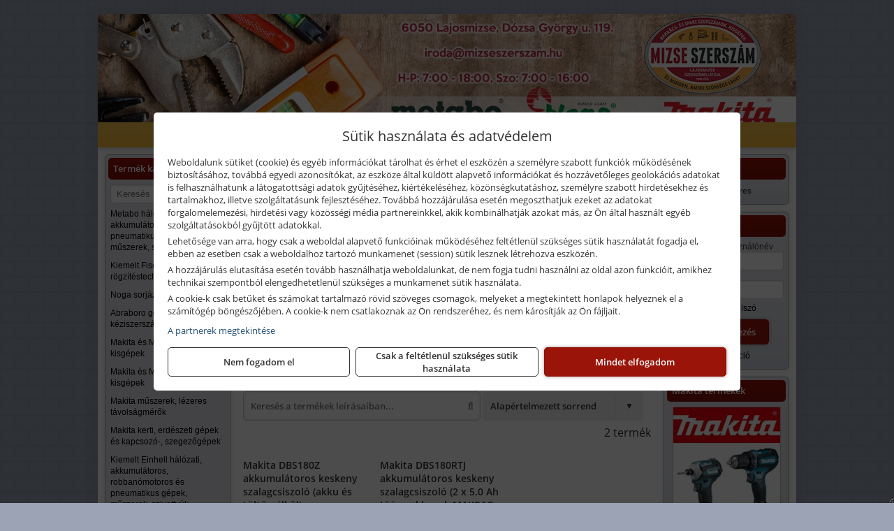

--- FILE ---
content_type: text/html; charset=UTF-8
request_url: https://mizseszerszam.hu/termekek/makita-18-v-li-ion-akkumulatoros-keskeny-szalagcsiszolok-c14233.html
body_size: 9644
content:
<!DOCTYPE html>
<html lang="hu">
<head><meta charset="utf-8">
<title>Makita 18 V Li-ion akkumulátoros keskeny szalagcsiszolók | Mizse Szerszám</title>
<meta name="description" content="Minőségi kéziszerszámok, kisgépek és géptartozékok, munkavédelmi eszközök, rögzítéstechnikai termékek átfogó választéka található meg kínálatunkban." />
<meta name="robots" content="all" />
<link href="https://mizseszerszam.hu/termekek/makita-18-v-li-ion-akkumulatoros-keskeny-szalagcsiszolok-c14233.html" rel="canonical">
<meta name="application-name" content="Mizse Szerszám" />
<link rel="preload" href="https://mizseszerszam.hu/images/fejlec/header.webp" as="image">
<link rel="dns-prefetch" href="https://www.googletagmanager.com">
<link rel="dns-prefetch" href="https://connect.facebook.net">
<link rel="dns-prefetch" href="https://fonts.gstatic.com">
<link rel="dns-prefetch" href="https://wimg.b-cdn.net">
<link rel="icon" type="image/png" href="https://mizseszerszam.hu/images/favicon/favicon_16.png?v=1655733316" sizes="16x16" />
<link rel="apple-touch-icon-precomposed" sizes="57x57" href="https://mizseszerszam.hu/images/favicon/favicon_57.png?v=1655733316" />
<link rel="apple-touch-icon-precomposed" sizes="60x60" href="https://mizseszerszam.hu/images/favicon/favicon_60.png?v=1655733316" />
<link rel="apple-touch-icon-precomposed" sizes="72x72" href="https://mizseszerszam.hu/images/favicon/favicon_72.png?v=1655733316" />
<link rel="apple-touch-icon-precomposed" sizes="76x76" href="https://mizseszerszam.hu/images/favicon/favicon_76.png?v=1655733316" />
<link rel="apple-touch-icon-precomposed" sizes="114x114" href="https://mizseszerszam.hu/images/favicon/favicon_114.png?v=1655733316" />
<link rel="apple-touch-icon-precomposed" sizes="120x120" href="https://mizseszerszam.hu/images/favicon/favicon_120.png?v=1655733316" />
<link rel="apple-touch-icon-precomposed" sizes="144x144" href="https://mizseszerszam.hu/images/favicon/favicon_144.png?v=1655733316" />
<link rel="apple-touch-icon-precomposed" sizes="152x152" href="https://mizseszerszam.hu/images/favicon/favicon_152.png?v=1655733316" />
<link rel="icon" type="image/png" href="https://mizseszerszam.hu/images/favicon/favicon_196.png?v=1655733316" sizes="196x196" />
<meta name="msapplication-TileImage" content="https://mizseszerszam.hu/images/favicon/favicon_144.png?v=1655733316" />
<meta name="msapplication-square70x70logo" content="https://mizseszerszam.hu/images/favicon/favicon_70.png?v=1655733316" />
<meta name="msapplication-square150x150logo" content="https://mizseszerszam.hu/images/favicon/favicon_150.png?v=1655733316" />
<meta name="msapplication-square310x310logo" content="https://mizseszerszam.hu/images/favicon/favicon_310.png?v=1655733316" />
<meta name="format-detection" content="telephone=no">
<meta property="fb:pages" content="457250061280320" />
<meta property="og:title" content="Makita 18 V Li-ion akkumulátoros keskeny szalagcsiszolók" />
<meta property="og:description" content="Minőségi kéziszerszámok, kisgépek és géptartozékok, munkavédelmi eszközök, rögzítéstechnikai termékek átfogó választéka található meg kínálatunkban." />
<meta property="og:type" content="article" />
<meta property="og:image" content="https://wimg.b-cdn.net/9563668954c9d371d8be56110df7e5c9/categories/dbs180rtj_35507-72166.jpg" />
<meta property="og:url" content="https://mizseszerszam.hu/termekek/makita-18-v-li-ion-akkumulatoros-keskeny-szalagcsiszolok-c14233.html" />
<meta property="og:locale" content="hu_HU" />
<link rel="search" type="application/opensearchdescription+xml" title="mizseszerszam.hu" href="https://mizseszerszam.hu/opensearch.xml" />
<link href="/css/style437_982028.css" rel="stylesheet" type="text/css">
<script>var init=[]</script>
<script src="https://mizseszerszam.hu/js/files/jquery.min.js?v=1666858510" defer></script>
<script src="https://mizseszerszam.hu/js/files/jquery-ui-core.min.js?v=1666851044" defer></script>
<script src="https://mizseszerszam.hu/js/files/jquery.ui.touch-punch.min.js?v=1660049938" defer></script>
<script src="https://mizseszerszam.hu/js/files/jquery.visible.min.js?v=1660049938" defer></script>
<script src="https://mizseszerszam.hu/js/files/slick.min.js?v=1666857304" defer></script>
<script src="https://mizseszerszam.hu/js/files/jquery.mask.min.js?v=1660049938" defer></script>
<script src="https://mizseszerszam.hu/js/files/lazysizes.min.js?v=1660049938" defer></script>
<script src="/js/script437_665087.js" data-url="https://mizseszerszam.hu" data-mode="1" defer></script>
<script async src='https://www.googletagmanager.com/gtag/js?id=G-E41WTVCXLF'></script>
<script>window.dataLayer = window.dataLayer || [];function gtag(){dataLayer.push(arguments);}gtag('js', new Date());
gtag('consent', 'default', { 'ad_storage': 'denied', 'ad_user_data': 'denied', 'ad_personalization': 'denied', 'analytics_storage': 'denied' });gtag('config', 'G-E41WTVCXLF', {"anonymize_ip":true});
</script>
<script>sessionStorage.setItem('s', 'N3V6N3N2NmJ6anB0aGlaTHloTHd2Zz09');</script>
<style>
#imageBanner_22 .slide:nth-child(1) {
         	   animation: xfade_22 50s 40s infinite;
         	}#imageBanner_22 .slide:nth-child(2) {
         	   animation: xfade_22 50s 30s infinite;
         	}#imageBanner_22 .slide:nth-child(3) {
         	   animation: xfade_22 50s 20s infinite;
         	}#imageBanner_22 .slide:nth-child(4) {
         	   animation: xfade_22 50s 10s infinite;
         	}#imageBanner_22 .slide:nth-child(5) {
         	   animation: xfade_22 50s 0s infinite;
         	}
@keyframes xfade_22 {
   0%{
      opacity: 1;
      visibility: visible;
   }
   18.2% {
      opacity: 1;
      visibility: visible;
   }
   20% {
      opacity: 0;
      visibility: hidden;
   }
   98.2% {
      opacity: 0;
      visibility: hidden;
   }
   100% {
      opacity: 1;
      visibility: visible;
   }
}
</style>

<style>
#imageBanner_23 .slide:nth-child(1) {
         	   animation: xfade_23 48s 36s infinite;
         	}#imageBanner_23 .slide:nth-child(2) {
         	   animation: xfade_23 48s 24s infinite;
         	}#imageBanner_23 .slide:nth-child(3) {
         	   animation: xfade_23 48s 12s infinite;
         	}#imageBanner_23 .slide:nth-child(4) {
         	   animation: xfade_23 48s 0s infinite;
         	}
@keyframes xfade_23 {
   0%{
      opacity: 1;
      visibility: visible;
   }
   23.13% {
      opacity: 1;
      visibility: visible;
   }
   25% {
      opacity: 0;
      visibility: hidden;
   }
   98.13% {
      opacity: 0;
      visibility: hidden;
   }
   100% {
      opacity: 1;
      visibility: visible;
   }
}
</style>

<style>
#imageBanner_24 .slide:nth-child(1) {
         	   animation: xfade_24 72s 60s infinite;
         	}#imageBanner_24 .slide:nth-child(2) {
         	   animation: xfade_24 72s 48s infinite;
         	}#imageBanner_24 .slide:nth-child(3) {
         	   animation: xfade_24 72s 36s infinite;
         	}#imageBanner_24 .slide:nth-child(4) {
         	   animation: xfade_24 72s 24s infinite;
         	}#imageBanner_24 .slide:nth-child(5) {
         	   animation: xfade_24 72s 12s infinite;
         	}#imageBanner_24 .slide:nth-child(6) {
         	   animation: xfade_24 72s 0s infinite;
         	}
@keyframes xfade_24 {
   0%{
      opacity: 1;
      visibility: visible;
   }
   15.42% {
      opacity: 1;
      visibility: visible;
   }
   16.67% {
      opacity: 0;
      visibility: hidden;
   }
   98.75% {
      opacity: 0;
      visibility: hidden;
   }
   100% {
      opacity: 1;
      visibility: visible;
   }
}
</style>

</head>
<body>
<div id="fb-root"></div>
							<script>(function(d, s, id) {
							  var js, fjs = d.getElementsByTagName(s)[0];
							  if (d.getElementById(id)) return;
							  js = d.createElement(s); js.id = id;
							  js.src = "https://connect.facebook.net/hu_HU/sdk.js#xfbml=1&version=v2.6";
							  fjs.parentNode.insertBefore(js, fjs);
							}(document, 'script', 'facebook-jssdk'));</script>
	<script>
	var mobileMenuOffset = 0;

	function toggleMenu() {
		var menu = $(".tmpl-menu");
		var sheet = $(".tmpl-sheet");

		if(menu.hasClass('hidden')) {
			mobileMenuOffset = $('html,body').scrollTop();
			menu.removeClass('hidden');
			sheet.addClass('hidden');
			$('html,body').scrollTop(0);
		} else {
			menu.addClass('hidden');
			sheet.removeClass('hidden');
			$('html,body').scrollTop(mobileMenuOffset);
		}
	}
	</script>

	<div class="background"></div>
	<div>
		<div class="tmpl-menuBar">
			<div class="tmpl-leftButtons">
				<i class="fa fa-3x fa-bars" aria-hidden="true" onclick="toggleMenu();"></i>
			</div>

			
			<div class="tmpl-rightButtons">
									<i class="fa fa-3x fa-search tmpl-searchIcon" aria-hidden="true" onclick="return searchRedirectEs($('#searchField_4934'));"></i>
				
									<a href="https://mizseszerszam.hu/felhasznalo" title="Személyes adatok" target="_self"><i class="fa fa-3x fa-user" aria-hidden="true"></i></a>
				
									<a href="https://mizseszerszam.hu/kosar" title="Kosár" target="_self"><i class="fa fa-3x fa-shopping-cart" aria-hidden="true"></i></a>
							</div>

			<div class="tmpl-searchBox">
									<div class="pure-form pure-form-stacked">
					    <input class="searchFieldEs" id="searchField_4934" type="text" placeholder="Keresés" autocomplete="off" aria-label="Keresés" value="">
					</div>
							</div>
		</div>

		<div class="tmpl-menu hidden">
			<div class='tmpl-module tmpl-mobilemenu'><div class='tmpl-moduleBody'><ul class="tmpl-menu-horizontal "><li class="tmpl-menuitem active"><a class="active" href="https://mizseszerszam.hu" target="_self">Termékek - Rendelés</a></li><li class="tmpl-menuitem "><a class="" href="https://mizseszerszam.hu/feltetelek/vasarlasi-feltetelek.html" target="_self">Vásárlás</a></li><li class="tmpl-menuitem "><a class="" href="https://mizseszerszam.hu/feltetelek/szallitasi-feltetelek.html" target="_self">Szállítás</a></li><li class="tmpl-menuitem "><a class="" href="https://mizseszerszam.hu/kolcsonzo.html" target="_self">Kölcsönző</a></li><li class="tmpl-menuitem "><a class="" href="https://mizseszerszam.hu/rolunk/kapcsolat.html" target="_self">Kapcsolat</a></li><li class="tmpl-menuitem "><a class="" href="https://mizseszerszam.hu/cegunkrol.html" target="_self">Cégünkről</a></li></ul></div></div>

			
			<h3>Főkategóriák</h3>
			<div class='tmpl-module tmpl-mobilemenu'><div class='tmpl-moduleHeader'>Termék kategóriák</div><div class='tmpl-moduleBody'>
			<div class="pure-form pure-form-stacked">
		    <input class="searchFieldEs" type="text" placeholder="Keresés" autocomplete="off" aria-label="Keresés" value="">
		</div>
	<div class="tmpl-categories"><div><a href="https://mizseszerszam.hu/termekek/metabo-halozati-akkumulatoros-es-pneumatikus-gepek-muszerek-szivattyuk-c136.html">Metabo hálózati, akkumulátoros és pneumatikus gépek, műszerek, szivattyúk</a></div><div><a href="https://mizseszerszam.hu/termekek/kiemelt-fischer-rogzitestechnikai-termekek-c2054.html">Kiemelt Fischer rögzítéstechnikai termékek</a></div><div><a href="https://mizseszerszam.hu/termekek/noga-sorjazo-szerszamok-c241.html">Noga sorjázó szerszámok</a></div><div><a href="https://mizseszerszam.hu/termekek/abraboro-geptartozekok-keziszerszamok-c21101.html">Abraboro géptartozékok, kéziszerszámok</a></div><div><a href="https://mizseszerszam.hu/termekek/makita-es-makita-mt-halozati-kisgepek-c141.html">Makita és Makita MT hálózati kisgépek</a></div><div><a href="https://mizseszerszam.hu/termekek/makita-es-makita-mt-akkus-kisgepek-c142.html">Makita és Makita MT akkus kisgépek</a></div><div><a href="https://mizseszerszam.hu/termekek/makita-muszerek-lezeres-tavolsagmerok-c1416.html">Makita műszerek, lézeres távolságmérők</a></div><div><a href="https://mizseszerszam.hu/termekek/makita-kerti-erdeszeti-gepek-es-kapcsozo-szegezogepek-c1467.html">Makita kerti, erdészeti gépek és kapcsozó-, szegezőgépek</a></div><div><a href="https://mizseszerszam.hu/termekek/kiemelt-einhell-halozati-akkumulatoros-robbanomotoros-es-pneumatikus-gepek-muszerek-szivattyuk-c1731.html">Kiemelt Einhell hálózati, akkumulátoros, robbanómotoros és pneumatikus gépek, műszerek, szivattyúk</a></div><div><a href="https://mizseszerszam.hu/termekek/bernardo-furogepek-furo-marok-es-femeszterga-gepek-c1117.html">Bernardo fúrógépek, fúró-marók és fémeszterga gépek</a></div><div><a href="https://mizseszerszam.hu/termekek/bernardo-csiszolo-polirozo-es-koszorugepek-c1115.html">Bernardo csiszoló-, polírozó- és köszörűgépek</a></div><div><a href="https://mizseszerszam.hu/termekek/bernardo-femipari-szalagfureszek-es-korfureszek-c1116.html">Bernardo fémipari szalagfűrészek és körfűrészek</a></div><div><a href="https://mizseszerszam.hu/termekek/bernardo-lemez-es-csomegmunkalo-gepek-presgepek-egyeb-femipari-gepek-c1118.html">Bernardo lemez- és csőmegmunkáló gépek, présgépek, egyéb fémipari gépek</a></div><div><a href="https://mizseszerszam.hu/termekek/bernardo-faipari-esztergak-hosszlyukfurok-maro-es-vesogepek-c1120.html">Bernardo faipari esztergák, hosszlyukfúrók, maró- és vésőgépek</a></div><div><a href="https://mizseszerszam.hu/termekek/bernardo-gyalugepek-fafuresz-gepek-csiszolo-es-elezogepek-c1119.html">Bernardo gyalugépek, fafűrész gépek, csiszoló- és élezőgépek</a></div><div><a href="https://mizseszerszam.hu/termekek/bernardo-elszivok-elzarogepek-elezogepek-c1121.html">Bernardo elszívók, élzárógépek, élezőgépek</a></div><div><a href="https://mizseszerszam.hu/termekek/kiemelt-topex-keziszerszamok-c22102.html">Kiemelt Topex kéziszerszámok</a></div><div><a href="https://mizseszerszam.hu/termekek/fiskars-kerti-szerszamok-autos-konyhai-es-haztartasi-munkaeszkozok-c122.html">Fiskars kerti szerszámok, autós, konyhai és háztartási munkaeszközök</a></div><div><a href="https://mizseszerszam.hu/termekek/kiemelt-bosch-halozati-kisgepek-c151.html">Kiemelt Bosch hálózati kisgépek</a></div><div><a href="https://mizseszerszam.hu/termekek/kiemelt-bosch-akkumulatoros-kisgepek-c1517.html">Kiemelt Bosch akkumulátoros kisgépek</a></div><div><a href="https://mizseszerszam.hu/termekek/kiemelt-bosch-muszerek-meroeszkozok-c152.html">Kiemelt Bosch műszerek, mérőeszközök</a></div><div><a href="https://mizseszerszam.hu/termekek/kiemelt-geo-fennel-muszerek-meroeszkozok-c1624.html">Kiemelt Geo-Fennel műszerek, mérőeszközök</a></div><div><a href="https://mizseszerszam.hu/termekek/den-braven-pur-habok-ragasztok-tomitok-szilikonok-c191.html">Den Braven PUR-habok, ragasztók, tömítők, szilikonok</a></div><div><a href="https://mizseszerszam.hu/termekek/brennenstuhl-kabeldobok-c231.html">Brennenstuhl kábeldobok</a></div><div><a href="https://mizseszerszam.hu/termekek/stanley-szerszamtarolok-szortimenterek-c253.html">Stanley szerszámtárolók, szortimenterek</a></div><div><a href="https://mizseszerszam.hu/termekek/krause-aluminium-dobozok-es-alatetkocsik-c1150.html">Krause alumínium dobozok és alátétkocsik</a></div><div><a href="https://mizseszerszam.hu/termekek/krause-fellepok-lepcsok-es-dobogok-c1147.html">Krause fellépők, lépcsők és dobogók</a></div><div><a href="https://mizseszerszam.hu/termekek/krause-letrak-c1148.html">Krause létrák</a></div><div><a href="https://mizseszerszam.hu/termekek/krause-allvanyok-c1149.html">Krause állványok</a></div><div><a href="https://mizseszerszam.hu/termekek/battipav-keringeto-buvarszivattyuk-c111198.html">Battipav keringető búvárszivattyúk</a></div></div></div></div>

					</div>

		<div class="tmpl-sheet">
						<div class="tmpl-header">
				<div class='tmpl-module'><div class='tmpl-moduleBody'><div id="imageSlider_19" class="imageSlider" style="max-height:155px">
            <div class="slide">
            <a href="https://mizseszerszam.hu/rolunk/kapcsolat.html" target="_self" >
                                    <img src="https://mizseszerszam.hu/images/fejlec/header.webp" alt="Kép slider" />
                            </a>
        </div>
                    <div class="slide">
            <a href="https://mizseszerszam.hu/termekek/metabo-halozati-akkumulatoros-es-pneumatikus-gepek-muszerek-viztechnika-c136.html" target="_self" >
                                    <img data-lazy="https://mizseszerszam.hu/images/fejlec/metabo_fejlec_1.webp" alt="Kép slider" />
                            </a>
        </div>
                    <div class="slide">
            <a href="https://mizseszerszam.hu/termekek/abraboro-geptartozekok-keziszerszamok-c21101.html" target="_self" >
                                    <img data-lazy="https://mizseszerszam.hu/images/fejlec/abraboro_fejlec.webp" alt="Kép slider" />
                            </a>
        </div>
                    <div class="slide">
            <a href="https://mizseszerszam.hu/kolcsonzo.html" target="_self" >
                                    <img data-lazy="https://mizseszerszam.hu/images/fejlec/K81001.webp" alt="Kép slider" />
                            </a>
        </div>
            </div>

<style>
#imageSlider_19 {
    min-height: 155px;
}

@media screen and (max-width: 900px) {
    #imageSlider_19 {
        min-height: calc(100vw * 155 / 1000);
    }
}
</style>

<script>
    init.push("setTimeout(function() { $('#imageSlider_19').slick({speed: 900, lazyLoad: 'progressive', easing: 'fade-in-out', autoplay: true, autoplaySpeed: 5000, pauseOnFocus: false, pauseOnHover: false, prevArrow: '<span class=\"slick_prev\">‹</span>', nextArrow: '<span class=\"slick_next\">›</span>' })}, 200)")
</script>
</div></div>
			</div>
			
						<div class="tmpl-navbar">
				<div class='tmpl-module tmpl-mobilemenu'><div class='tmpl-moduleBody'><ul class="tmpl-menu-horizontal "><li class="tmpl-menuitem active"><a class="active" href="https://mizseszerszam.hu" target="_self">Termékek - Rendelés</a></li><li class="tmpl-menuitem "><a class="" href="https://mizseszerszam.hu/feltetelek/vasarlasi-feltetelek.html" target="_self">Vásárlás</a></li><li class="tmpl-menuitem "><a class="" href="https://mizseszerszam.hu/feltetelek/szallitasi-feltetelek.html" target="_self">Szállítás</a></li><li class="tmpl-menuitem "><a class="" href="https://mizseszerszam.hu/kolcsonzo.html" target="_self">Kölcsönző</a></li><li class="tmpl-menuitem "><a class="" href="https://mizseszerszam.hu/rolunk/kapcsolat.html" target="_self">Kapcsolat</a></li><li class="tmpl-menuitem "><a class="" href="https://mizseszerszam.hu/cegunkrol.html" target="_self">Cégünkről</a></li></ul></div></div>
			</div>
			
			
			
						<div class="tmpl-sidebar tmpl-sidebar-left">
				<div class='tmpl-module tmpl-module-block tmpl-mobilemenu'><div class='tmpl-moduleHeader'>Termék kategóriák</div><div class='tmpl-moduleBody'>
			<div class="pure-form pure-form-stacked">
		    <input class="searchFieldEs" type="text" placeholder="Keresés" autocomplete="off" aria-label="Keresés" value="">
		</div>
	<div class="tmpl-categories"><div><a href="https://mizseszerszam.hu/termekek/metabo-halozati-akkumulatoros-es-pneumatikus-gepek-muszerek-szivattyuk-c136.html">Metabo hálózati, akkumulátoros és pneumatikus gépek, műszerek, szivattyúk</a></div><div><a href="https://mizseszerszam.hu/termekek/kiemelt-fischer-rogzitestechnikai-termekek-c2054.html">Kiemelt Fischer rögzítéstechnikai termékek</a></div><div><a href="https://mizseszerszam.hu/termekek/noga-sorjazo-szerszamok-c241.html">Noga sorjázó szerszámok</a></div><div><a href="https://mizseszerszam.hu/termekek/abraboro-geptartozekok-keziszerszamok-c21101.html">Abraboro géptartozékok, kéziszerszámok</a></div><div><a href="https://mizseszerszam.hu/termekek/makita-es-makita-mt-halozati-kisgepek-c141.html">Makita és Makita MT hálózati kisgépek</a></div><div><a href="https://mizseszerszam.hu/termekek/makita-es-makita-mt-akkus-kisgepek-c142.html">Makita és Makita MT akkus kisgépek</a></div><div><a href="https://mizseszerszam.hu/termekek/makita-muszerek-lezeres-tavolsagmerok-c1416.html">Makita műszerek, lézeres távolságmérők</a></div><div><a href="https://mizseszerszam.hu/termekek/makita-kerti-erdeszeti-gepek-es-kapcsozo-szegezogepek-c1467.html">Makita kerti, erdészeti gépek és kapcsozó-, szegezőgépek</a></div><div><a href="https://mizseszerszam.hu/termekek/kiemelt-einhell-halozati-akkumulatoros-robbanomotoros-es-pneumatikus-gepek-muszerek-szivattyuk-c1731.html">Kiemelt Einhell hálózati, akkumulátoros, robbanómotoros és pneumatikus gépek, műszerek, szivattyúk</a></div><div><a href="https://mizseszerszam.hu/termekek/bernardo-furogepek-furo-marok-es-femeszterga-gepek-c1117.html">Bernardo fúrógépek, fúró-marók és fémeszterga gépek</a></div><div><a href="https://mizseszerszam.hu/termekek/bernardo-csiszolo-polirozo-es-koszorugepek-c1115.html">Bernardo csiszoló-, polírozó- és köszörűgépek</a></div><div><a href="https://mizseszerszam.hu/termekek/bernardo-femipari-szalagfureszek-es-korfureszek-c1116.html">Bernardo fémipari szalagfűrészek és körfűrészek</a></div><div><a href="https://mizseszerszam.hu/termekek/bernardo-lemez-es-csomegmunkalo-gepek-presgepek-egyeb-femipari-gepek-c1118.html">Bernardo lemez- és csőmegmunkáló gépek, présgépek, egyéb fémipari gépek</a></div><div><a href="https://mizseszerszam.hu/termekek/bernardo-faipari-esztergak-hosszlyukfurok-maro-es-vesogepek-c1120.html">Bernardo faipari esztergák, hosszlyukfúrók, maró- és vésőgépek</a></div><div><a href="https://mizseszerszam.hu/termekek/bernardo-gyalugepek-fafuresz-gepek-csiszolo-es-elezogepek-c1119.html">Bernardo gyalugépek, fafűrész gépek, csiszoló- és élezőgépek</a></div><div><a href="https://mizseszerszam.hu/termekek/bernardo-elszivok-elzarogepek-elezogepek-c1121.html">Bernardo elszívók, élzárógépek, élezőgépek</a></div><div><a href="https://mizseszerszam.hu/termekek/kiemelt-topex-keziszerszamok-c22102.html">Kiemelt Topex kéziszerszámok</a></div><div><a href="https://mizseszerszam.hu/termekek/fiskars-kerti-szerszamok-autos-konyhai-es-haztartasi-munkaeszkozok-c122.html">Fiskars kerti szerszámok, autós, konyhai és háztartási munkaeszközök</a></div><div><a href="https://mizseszerszam.hu/termekek/kiemelt-bosch-halozati-kisgepek-c151.html">Kiemelt Bosch hálózati kisgépek</a></div><div><a href="https://mizseszerszam.hu/termekek/kiemelt-bosch-akkumulatoros-kisgepek-c1517.html">Kiemelt Bosch akkumulátoros kisgépek</a></div><div><a href="https://mizseszerszam.hu/termekek/kiemelt-bosch-muszerek-meroeszkozok-c152.html">Kiemelt Bosch műszerek, mérőeszközök</a></div><div><a href="https://mizseszerszam.hu/termekek/kiemelt-geo-fennel-muszerek-meroeszkozok-c1624.html">Kiemelt Geo-Fennel műszerek, mérőeszközök</a></div><div><a href="https://mizseszerszam.hu/termekek/den-braven-pur-habok-ragasztok-tomitok-szilikonok-c191.html">Den Braven PUR-habok, ragasztók, tömítők, szilikonok</a></div><div><a href="https://mizseszerszam.hu/termekek/brennenstuhl-kabeldobok-c231.html">Brennenstuhl kábeldobok</a></div><div><a href="https://mizseszerszam.hu/termekek/stanley-szerszamtarolok-szortimenterek-c253.html">Stanley szerszámtárolók, szortimenterek</a></div><div><a href="https://mizseszerszam.hu/termekek/krause-aluminium-dobozok-es-alatetkocsik-c1150.html">Krause alumínium dobozok és alátétkocsik</a></div><div><a href="https://mizseszerszam.hu/termekek/krause-fellepok-lepcsok-es-dobogok-c1147.html">Krause fellépők, lépcsők és dobogók</a></div><div><a href="https://mizseszerszam.hu/termekek/krause-letrak-c1148.html">Krause létrák</a></div><div><a href="https://mizseszerszam.hu/termekek/krause-allvanyok-c1149.html">Krause állványok</a></div><div><a href="https://mizseszerszam.hu/termekek/battipav-keringeto-buvarszivattyuk-c111198.html">Battipav keringető búvárszivattyúk</a></div></div></div></div><div class='tmpl-module tmpl-module-block'><div class='tmpl-moduleHeader'>Termékajánló</div><div class='tmpl-moduleBody'><script>init.push("loadRandomProduct('randomProduct_13', 0)")</script>

<div class="randomProduct" id="randomProduct_13">
    <div class="randomProductLoadingName"></div>
    <div class="randomProductLoadingImage"></div>

                        <div class="randomProductLoadingPrice"></div>
                            <div class="randomProductLoadingPrice"></div>
            </div></div></div>
			</div>
			
			<div class="tmpl-content">
				<div class="mainContent"><div class="pageTopContent"><div style="text-align: justify;">Webáruházunkban számos kiváló<strong> márka&nbsp;</strong>több, mint&nbsp;<strong>10 000 terméke&nbsp;</strong>található. Állítsa össze rendelését és vegye át szaküzletünkben! A termékek&nbsp;<strong>jelentős része&nbsp;</strong><strong>beszállító partnereink raktáraiból</strong>&nbsp;kerül leszállításra cégünkhöz, miután Ön leadta rendelését.<br />
<br />
A beérkezett termékek&nbsp;<strong>személyesen vehetők át&nbsp;</strong>üzletünkben miután jeleztük, hogy az áru elvihető.<br />
Kérjük tájékozódjon a beszállítás feltételeiről a&nbsp;<a href="https://mizseszerszam.hu/feltetelek/szallitasi-feltetelek.html" target="_parent"><u><strong>Szállítás</strong></u></a>&nbsp;menüpontban!
<hr /></div>
</div><div class="breadcrumbs" itemscope itemtype="http://schema.org/BreadcrumbList"><a href="https://mizseszerszam.hu">Főkategóriák</a><span itemprop="itemListElement" itemscope itemtype="http://schema.org/ListItem"><span class="breadcrumbsSeparator"></span><a itemprop="item" href="https://mizseszerszam.hu/termekek/makita-es-makita-mt-akkus-kisgepek-c142.html" class="pathway"><span itemprop="name">Makita és Makita MT akkus kisgépek</span></a><meta itemprop="position" content="1" /></span><span itemprop="itemListElement" itemscope itemtype="http://schema.org/ListItem"><span class="breadcrumbsSeparator"></span><a itemprop="item" href="https://mizseszerszam.hu/termekek/makita-es-makita-mt-18-v-li-ion-akkus-kisgepek-c1475.html" class="pathway"><span itemprop="name">Makita és Makita MT 18 V Li-ion akkus kisgépek</span></a><meta itemprop="position" content="2" /></span><span itemprop="itemListElement" itemscope itemtype="http://schema.org/ListItem"><span class="breadcrumbsSeparator"></span><a itemprop="item" href="https://mizseszerszam.hu/termekek/makita-18-v-li-ion-akkumulatoros-keskeny-szalagcsiszolok-c14233.html" class="pathway"><span itemprop="name">Makita 18 V Li-ion akkumulátoros keskeny szalagcsiszolók</span></a><meta itemprop="position" content="3" /></span></div><div class="titleText"><h1 class="title"><span class="titleImg" style="background-image:url('https://wimg.b-cdn.net/9563668954c9d371d8be56110df7e5c9/categories/dbs180rtj_35507-72166.jpg?width=30&height=30')"></span>Makita 18 V Li-ion akkumulátoros keskeny szalagcsiszolók</h1></div>
<div class="listElements">
	
	
	
		<script>
		var categoryId = '14233';
		var keyword = '';
		var limit = '15';
		var discounts = 'false';
		var parameters = '[]';
		var productListing = '0';
		var secondaryKeyword = '';
	</script>

	

	<div class="productsNavigation">
								<input type="hidden" id="priceRangeMin" name="priceRangeMin" value="136500" />
		    <input type="hidden" id="priceRangeMax" name="priceRangeMax" value="237000" />

		    <div class="priceRangeDiv">
		        <div class="priceRangeLabel">136.500 Ft-tól 237.000 Ft-ig</div>
		        <div id="priceRange"></div>
		    </div>
			
			<div class="brandsDropdown dropdownLoading">
			    <select id="brandsDropdown" multiple onchange="loadProducts()" aria-label="Szűrés márkanévre">
			    				    		<option value="Makita">Makita (2)</option>
			    				    </select>
			</div>

					    <div class="searchInCategory">
		    	<input id="searchInCategory" type="text" value="" onKeyUp="searchInCategory('14233', '15', 'false', '[]', '0');" placeholder="Keresés a termékek leírásaiban...">
		    	<div class="searchInCategoryIcon">
			    				    		<i class="fa fa-search"></i>
			    				    </div>
		    </div>
			

		    <div class="orderingDropdownDiv dropdownLoading">
		        <select id="orderingDropdown" name="orderingDropdown" class="cd-select" onChange="loadProducts()" aria-label="Rendezési mód">
		            		            	<option value="ordering" selected>Alapértelmezett sorrend</option>
		            
		            		            <option value="price_asc" >Ár szerint növekvő</option>
		            <option value="price_desc" >Ár szerint csökkenő</option>
		            
		            <option value="name_asc" >Név szerint növekvő</option>
		            <option value="name_desc" >Név szerint csökkenő</option>

		            <option value="sku_asc" >Cikkszám szerint növekvő</option>
		            <option value="sku_desc" >Cikkszám szerint csökkenő</option>
		        </select>
		    </div>

		    <script>
		    	init.push("initBrandsDropdown()");

					            	init.push("initPriceRange(false, 136500, 237000, '136.500 Ft', '237.000 Ft', 500, '%f Ft-tól %t Ft-ig')");
	            
				init.push("initOrderingDropdown()");
		    </script>
	    	</div>
	
	<div class="clear"></div>

	<div id="productsOfCategory">

	<div class="totalProducts" id="totalProducts" data-total="2">2 termék</div>
			    <div class="product ">
				        <a href="https://mizseszerszam.hu/termekek/dbs180z-akkumulatoros-keskeny-szalagcsiszolo-akku-es-tolto-nelkul-p141387.html">

			            <div class="listingProductName" id="name_141387">Makita DBS180Z akkumulátoros keskeny szalagcsiszoló (akku és töltő nélkül)</div>

			            			            <div class="listingDesc">
			                <div>18 V, 600-1700 ford/perc, 533 mm</div>

<div>Akkumulátor és töltő nélkül szállítva!</div>
			            </div>
			            
			            			                <div class="listingAttr">Cikkszám: DBS180Z</div>
			            
			            			                <div class="listingAttr">Márka: Makita</div>
			            
			            
			            
						
			            <div class="productImage">
				            <div class="imageHelper">
				            	<picture><source srcset="https://wimg.b-cdn.net/9563668954c9d371d8be56110df7e5c9/products/DBS180Z_large_64041.jpg?width=160&height=160 1x, https://wimg.b-cdn.net/9563668954c9d371d8be56110df7e5c9/products/DBS180Z_large_64041.jpg?width=240&height=240 1.5x, https://wimg.b-cdn.net/9563668954c9d371d8be56110df7e5c9/products/DBS180Z_large_64041.jpg?width=320&height=320 2x, https://wimg.b-cdn.net/9563668954c9d371d8be56110df7e5c9/products/DBS180Z_large_64041.jpg?width=480&height=480 3x"><img loading='lazy' src='https://wimg.b-cdn.net/9563668954c9d371d8be56110df7e5c9/products/DBS180Z_large_64041.jpg?width=160&height=160' alt='Makita DBS180Z akkumulátoros keskeny szalagcsiszoló (akku és töltő nélkül)' title='Makita DBS180Z akkumulátoros keskeny szalagcsiszoló (akku és töltő nélkül)' /></picture>				            </div>
			            </div>

			 						            <div class="listingPrices">
			                								<div class="listingPriceTitle">Egységár (darab):</div>

			                	<div class="listingPricesWrapper">
			                		<div>
						                
					                						                    	<div class="listingPrice">Bruttó: <span class="nowrap">136.900 Ft</span></div>
					                						                						                		<div class="listingPrice">Nettó: <span class="nowrap">107.795 Ft</span></div>
			        														</div>

																			<div class="onlinePrice" data-tooltip="Online ár, webes vásárlóink részére!" onclick="event.preventDefault();">
											<i class="fa fa-info-circle" aria-hidden="true"></i>
										</div>
																	</div>

											                
										            </div>
			            			        </a>

			        											        <div class="listingAddToCart">
					            <input type="text" class="listingQuantity" name="quantity_141387" id="quantity_141387" value="1" data-step="1" aria-label="Mennyiség" />
					            <div class="listingPlusMinus">
					                <div class="button secondary" onclick="quantity('plus', '141387')"><i class="fa fa-plus fa-fw" aria-hidden="true"></i></div>
					                <div class="button secondary" onclick="quantity('minus', '141387')"><i class="fa fa-minus fa-fw" aria-hidden="true"></i></div>
					            </div>
					            						            <div class="button primary " id="addToCartButton_141387" onclick="addToCart('141387')">
									Kosárba tesz						            </div>
					            					        </div>
						
														<div class="listingPriceQuote"><a href="javascript:priceQuote(false, '141387');">Kérjen tőlünk árajánlatot!</a></div>
															    </div>
			
			    <div class="product ">
				        <a href="https://mizseszerszam.hu/termekek/dbs180rtj-akkumulatoros-keskeny-szalagcsiszolo-2-x-50-ah-li-ion-akkuval-makpac-kofferben-p141531.html">

			            <div class="listingProductName" id="name_141531">Makita DBS180RTJ akkumulátoros keskeny szalagcsiszoló (2 x 5.0 Ah Li-ion akkuval, MAKPAC kofferben)</div>

			            			            <div class="listingDesc">
			                <div>18 V, 600-1700 ford/perc, 533 mm, 2 x 5.0 Ah Li-ion akkumulátor, MAKPAC koffer</div>
			            </div>
			            
			            			                <div class="listingAttr">Cikkszám: DBS180RTJ</div>
			            
			            			                <div class="listingAttr">Márka: Makita</div>
			            
			            
			            
						
			            <div class="productImage">
				            <div class="imageHelper">
				            	<picture><source srcset="https://wimg.b-cdn.net/9563668954c9d371d8be56110df7e5c9/products/DBS180RTJ_35507.jpg?width=160&height=160 1x, https://wimg.b-cdn.net/9563668954c9d371d8be56110df7e5c9/products/DBS180RTJ_35507.jpg?width=240&height=240 1.5x, https://wimg.b-cdn.net/9563668954c9d371d8be56110df7e5c9/products/DBS180RTJ_35507.jpg?width=320&height=320 2x, https://wimg.b-cdn.net/9563668954c9d371d8be56110df7e5c9/products/DBS180RTJ_35507.jpg?width=480&height=480 3x"><img loading='lazy' src='https://wimg.b-cdn.net/9563668954c9d371d8be56110df7e5c9/products/DBS180RTJ_35507.jpg?width=160&height=160' alt='Makita DBS180RTJ akkumulátoros keskeny szalagcsiszoló (2 x 5.0 Ah Li-ion akkuval, MAKPAC kofferben)' title='Makita DBS180RTJ akkumulátoros keskeny szalagcsiszoló (2 x 5.0 Ah Li-ion akkuval, MAKPAC kofferben)' /></picture>				            </div>
			            </div>

			 						            <div class="listingPrices">
			                								<div class="listingPriceTitle">Egységár (szett):</div>

			                	<div class="listingPricesWrapper">
			                		<div>
						                
					                						                    	<div class="listingPrice">Bruttó: <span class="nowrap">236.900 Ft</span></div>
					                						                						                		<div class="listingPrice">Nettó: <span class="nowrap">186.535 Ft</span></div>
			        														</div>

																			<div class="onlinePrice" data-tooltip="Online ár, webes vásárlóink részére!" onclick="event.preventDefault();">
											<i class="fa fa-info-circle" aria-hidden="true"></i>
										</div>
																	</div>

											                
										            </div>
			            			        </a>

			        											        <div class="listingAddToCart">
					            <input type="text" class="listingQuantity" name="quantity_141531" id="quantity_141531" value="1" data-step="1" aria-label="Mennyiség" />
					            <div class="listingPlusMinus">
					                <div class="button secondary" onclick="quantity('plus', '141531')"><i class="fa fa-plus fa-fw" aria-hidden="true"></i></div>
					                <div class="button secondary" onclick="quantity('minus', '141531')"><i class="fa fa-minus fa-fw" aria-hidden="true"></i></div>
					            </div>
					            						            <div class="button primary " id="addToCartButton_141531" onclick="addToCart('141531')">
									Kosárba tesz						            </div>
					            					        </div>
						
														<div class="listingPriceQuote"><a href="javascript:priceQuote(false, '141531');">Kérjen tőlünk árajánlatot!</a></div>
															    </div>
			
	</div>


	

	
	
	
			
		<script>
		gtag("event", "view_item_list", {"value":373800.01,"items":[{"item_id":"DBS180Z","item_name":"DBS180Z akkumul\u00e1toros keskeny szalagcsiszol\u00f3 (akku \u00e9s t\u00f6lt\u0151 n\u00e9lk\u00fcl)","affiliation":"Mizse Szersz\u00e1m","currency":"HUF","item_brand":"Makita","price":136900,"item_category":"Makita 18 V Li-ion akkumul\u00e1toros keskeny szalagcsiszol\u00f3k"},{"item_id":"DBS180RTJ","item_name":"DBS180RTJ akkumul\u00e1toros keskeny szalagcsiszol\u00f3 (2 x 5.0 Ah Li-ion akkuval, MAKPAC kofferben)","affiliation":"Mizse Szersz\u00e1m","currency":"HUF","item_brand":"Makita","price":236900,"item_category":"Makita 18 V Li-ion akkumul\u00e1toros keskeny szalagcsiszol\u00f3k"}]});
		</script>
	
		
</div></div>

							</div>

						<div class="tmpl-sidebar tmpl-sidebar-right">
				<div class='tmpl-module tmpl-module-block'><div class='tmpl-moduleHeader'>Kosár</div><div class='tmpl-moduleBody'>    <div class="miniCart" id="miniCart">
                    <div class="miniCartTotal">A kosár üres</div>
            </div>

</div></div><div class='tmpl-module tmpl-module-block'><div class='tmpl-moduleHeader'>Felhasználó</div><div class='tmpl-moduleBody'>	
	<form class="pure-form login_form" name="login_form" method="post" onsubmit="return login('_module');">
		<label for="username_module">E-mail cím / felhasználónév</label>
	    <input type="text" name="username_module" id="username_module" autocomplete="username" required>
		<label for="password_module">Jelszó</label>
	    <input type="password" name="password_module" id="password_module" autocomplete="current-password" required>

	    <div class="center" style="margin-top:5px;">
	    		    	<span style="display:block"><a href="https://mizseszerszam.hu/felhasznalo?forgot">Elfelejtett jelszó</a></span>
	    	
	    	<button type="submit" class="button primary autoHeight" id="loginButton_module">Bejelentkezés</button>
	    </div>
	</form>

		<p class="center" style="margin:0;"><a href="https://mizseszerszam.hu/felhasznalo?signup">Regisztráció</a></p>
	
		

	
</div></div><div class='tmpl-module tmpl-module-block'><div class='tmpl-moduleHeader'>Makita termékek</div><div class='tmpl-moduleBody'><div id="imageBanner_22" class="imageBanner" style="height:200px">
	<div class="container" style="width:155px;height:200px">
					<div class="slide">
				<a href="https://mizseszerszam.hu/kategoriak/141,142,1416,1433,1467?title=Makita termékek" target="_self" >
					                                                               <img class="lazyload" src="https://mizseszerszam.hu/images/assets/placeholder.png" data-src="https://s3.eu-central-1.amazonaws.com/files.controlpower.hu/437/images/kepbanner_oldalso_makita/kepbanner_oldalso_makita_uj.webp" style="width:155px" alt="Makita termékek" />
                                                      				</a>
			</div>
					<div class="slide">
				<a href="https://mizseszerszam.hu/kategoriak/141,142,1416,1433,1467?title=Makita termékek" target="_self" >
					                                                               <img class="lazyload" src="https://mizseszerszam.hu/images/assets/placeholder.png" data-src="https://s3.eu-central-1.amazonaws.com/files.controlpower.hu/437/images/kepbanner_oldalso_makita/kepbanner_oldalso_makita_uj_4.webp" style="width:155px" alt="Makita termékek" />
                                                      				</a>
			</div>
					<div class="slide">
				<a href="https://mizseszerszam.hu/kategoriak/141,142,1416,1433,1467?title=Makita termékek" target="_self" >
					                                                               <img class="lazyload" src="https://mizseszerszam.hu/images/assets/placeholder.png" data-src="https://s3.eu-central-1.amazonaws.com/files.controlpower.hu/437/images/kepbanner_oldalso_makita/kepbanner_oldalso_makita_uj_5.webp" style="width:155px" alt="Makita termékek" />
                                                      				</a>
			</div>
					<div class="slide">
				<a href="https://mizseszerszam.hu/kategoriak/141,142,1416,1433,1467?title=Makita termékek" target="_self" >
					                                                               <img class="lazyload" src="https://mizseszerszam.hu/images/assets/placeholder.png" data-src="https://s3.eu-central-1.amazonaws.com/files.controlpower.hu/437/images/kepbanner_oldalso_makita/kepbanner_oldalso_makita_uj_3.webp" style="width:155px" alt="Makita termékek" />
                                                      				</a>
			</div>
					<div class="slide">
				<a href="https://mizseszerszam.hu/kategoriak/141,142,1416,1433,1467?title=Makita termékek" target="_self" >
					                                                               <img class="lazyload" src="https://mizseszerszam.hu/images/assets/placeholder.png" data-src="https://s3.eu-central-1.amazonaws.com/files.controlpower.hu/437/images/kepbanner_oldalso_makita/kepbanner_oldalso_makita_uj_2.webp" style="width:155px" alt="Makita termékek" />
                                                      				</a>
			</div>
			</div>
</div>

</div></div><div class='tmpl-module tmpl-module-block'><div class='tmpl-moduleHeader'>Valuta</div><div class='tmpl-moduleBody'><select id="currencyDropdown" name="currencyDropdown" onChange="changeCurrency();">
	
		<option value="eur" data-code="EUR" >Euró</option>
	
		<option value="huf" data-code="HUF" selected>Magyar forint</option>
	</select>

<script>init.push("$('#currencyDropdown').SumoSelect()")</script></div></div><div class='tmpl-module tmpl-module-block'><div class='tmpl-moduleHeader'>EURO Árfolyam</div><div class='tmpl-moduleBody'><table class="exchangeRates">
	<tr>
		<td><img alt="HUF valuta" src="https://mizseszerszam.hu/images/currencies/HUF.jpg"/></td>
		<td>HUF</td>
		<td>386.3 Ft</td>
	</tr>
</table></div></div><div class='tmpl-module tmpl-module-block'><div class='tmpl-moduleHeader'>Rock katalógus</div><div class='tmpl-moduleBody'><div id="imageBanner_23" class="imageBanner" style="height:200px">
	<div class="container" style="width:155px;height:200px">
					<div class="slide">
				<a href="https://mizseszerszam.hu/kiadvanyok/rock-1.html?products" target="_self" >
					                                                               <img class="lazyload" src="https://mizseszerszam.hu/images/assets/placeholder.png" data-src="https://s3.eu-central-1.amazonaws.com/files.controlpower.hu/437/images/kepbanner_oldalso_rock/kepbanner_oldalso_rock_2022_3.webp" style="width:155px" alt="Rock katalógus" />
                                                      				</a>
			</div>
					<div class="slide">
				<a href="https://mizseszerszam.hu/kiadvanyok/rock-1.html?products" target="_self" >
					                                                               <img class="lazyload" src="https://mizseszerszam.hu/images/assets/placeholder.png" data-src="https://s3.eu-central-1.amazonaws.com/files.controlpower.hu/437/images/kepbanner_oldalso_rock/kepbanner_oldalso_rock_2022_4.webp" style="width:155px" alt="Rock katalógus" />
                                                      				</a>
			</div>
					<div class="slide">
				<a href="https://mizseszerszam.hu/kiadvanyok/rock-1.html?products" target="_self" >
					                                                               <img class="lazyload" src="https://mizseszerszam.hu/images/assets/placeholder.png" data-src="https://s3.eu-central-1.amazonaws.com/files.controlpower.hu/437/images/kepbanner_oldalso_rock/kepbanner_oldalso_rock_2022_1.webp" style="width:155px" alt="Rock katalógus" />
                                                      				</a>
			</div>
					<div class="slide">
				<a href="https://mizseszerszam.hu/kiadvanyok/rock-1.html?products" target="_self" >
					                                                               <img class="lazyload" src="https://mizseszerszam.hu/images/assets/placeholder.png" data-src="https://s3.eu-central-1.amazonaws.com/files.controlpower.hu/437/images/kepbanner_oldalso_rock/kepbanner_oldalso_rock_2022_2.webp" style="width:155px" alt="Rock katalógus" />
                                                      				</a>
			</div>
			</div>
</div>

</div></div><div class='tmpl-module'><div class='tmpl-moduleBody'><div class="fb-page" data-href="https://www.facebook.com/MIZSE-Szersz%C3%A1m-457250061280320/" data-tabs="" data-small-header="false" data-adapt-container-width="true" data-hide-cover="false" data-show-facepile="true"></div></div></div><div class='tmpl-module tmpl-module-block'><div class='tmpl-moduleHeader'>Hans katalógus</div><div class='tmpl-moduleBody'><div id="imageBanner_24" class="imageBanner" style="height:200px">
	<div class="container" style="width:155px;height:200px">
					<div class="slide">
				<a href="https://mizseszerszam.hu/kiadvanyok/hans-3.html?products" target="_self" >
					                                                               <img class="lazyload" src="https://mizseszerszam.hu/images/assets/placeholder.png" data-src="https://s3.eu-central-1.amazonaws.com/files.controlpower.hu/437/images/kepbanner_oldalso_hans/kepbanner_oldalso_hans_4.webp" style="width:155px" alt="Hans katalógus" />
                                                      				</a>
			</div>
					<div class="slide">
				<a href="https://mizseszerszam.hu/kiadvanyok/hans-3.html?products" target="_self" >
					                                                               <img class="lazyload" src="https://mizseszerszam.hu/images/assets/placeholder.png" data-src="https://s3.eu-central-1.amazonaws.com/files.controlpower.hu/437/images/kepbanner_oldalso_hans/kepbanner_oldalso_hans_5.webp" style="width:155px" alt="Hans katalógus" />
                                                      				</a>
			</div>
					<div class="slide">
				<a href="https://mizseszerszam.hu/kiadvanyok/hans-3.html?products" target="_self" >
					                                                               <img class="lazyload" src="https://mizseszerszam.hu/images/assets/placeholder.png" data-src="https://s3.eu-central-1.amazonaws.com/files.controlpower.hu/437/images/kepbanner_oldalso_hans/kepbanner_oldalso_hans_6.webp" style="width:155px" alt="Hans katalógus" />
                                                      				</a>
			</div>
					<div class="slide">
				<a href="https://mizseszerszam.hu/kiadvanyok/hans-3.html?products" target="_self" >
					                                                               <img class="lazyload" src="https://mizseszerszam.hu/images/assets/placeholder.png" data-src="https://s3.eu-central-1.amazonaws.com/files.controlpower.hu/437/images/kepbanner_oldalso_hans/kepbanner_oldalso_hans_1.webp" style="width:155px" alt="Hans katalógus" />
                                                      				</a>
			</div>
					<div class="slide">
				<a href="https://mizseszerszam.hu/kiadvanyok/hans-3.html?products" target="_self" >
					                                                               <img class="lazyload" src="https://mizseszerszam.hu/images/assets/placeholder.png" data-src="https://s3.eu-central-1.amazonaws.com/files.controlpower.hu/437/images/kepbanner_oldalso_hans/kepbanner_oldalso_hans_2.webp" style="width:155px" alt="Hans katalógus" />
                                                      				</a>
			</div>
					<div class="slide">
				<a href="https://mizseszerszam.hu/kiadvanyok/hans-3.html?products" target="_self" >
					                                                               <img class="lazyload" src="https://mizseszerszam.hu/images/assets/placeholder.png" data-src="https://s3.eu-central-1.amazonaws.com/files.controlpower.hu/437/images/kepbanner_oldalso_hans/kepbanner_oldalso_hans_3.webp" style="width:155px" alt="Hans katalógus" />
                                                      				</a>
			</div>
			</div>
</div>

</div></div><div class='tmpl-module tmpl-module-block'><div class='tmpl-moduleHeader'>Garancia regisztráció</div><div class='tmpl-moduleBody'><div class="warrantyBanner"><a href="https://www.makita.hu/3-year-warranty.html" target="_blank"><img alt="Makita Gépregisztráció" title="Makita Gépregisztráció" src="https://controlpower.hu/garancia/makita.webp?v=2" /></a></div><div class="warrantyBanner"><a href="https://portal.metabo-service.com/hu-HU/service-portal/" target="_blank"><img alt="Metabo Gépregisztráció" title="Metabo Gépregisztráció" src="https://controlpower.hu/garancia/metabo.webp" /></a></div></div></div>
			</div>
			
			
						<div class="tmpl-footer">
				<div class='tmpl-module tmpl-mobilemenu'><div class='tmpl-moduleBody'><ul class="tmpl-menu-horizontal footerMenu"><li class="tmpl-menuitem "><a class="" href="https://mizseszerszam.hu/feltetelek/vasarlasi-feltetelek.html" target="_self">Általános szerződési feltételek (ÁSZF)</a></li><li class="tmpl-menuitem "><a class="" href="https://mizseszerszam.hu/feltetelek/adatvedelmi-tajekoztato.html" target="_self">Adatvédelem</a></li><li class="tmpl-menuitem "><a class="" href="https://mizseszerszam.hu/feltetelek/szallitasi-feltetelek.html" target="_self">Szállítási feltételek </a></li><li class="tmpl-menuitem "><a class="" href="https://mizseszerszam.hu/feltetelek/garancialis-feltetelek.html" target="_self">Garancia</a></li><li class="tmpl-menuitem "><a class="" href="https://mizseszerszam.hu/rolunk/kapcsolat.html" target="_self">Elérhetőségeink</a></li></ul></div></div><p>Az adminisztrációs hibákból eredő problémákért felelősséget nem vállalunk! A képek csak illusztrációk!<br/>Euro alapú árkalkuláció miatt a Forintos árak naponta változhatnak. Euro árfolyam forrás: ECB (Európai Központi Bank).</p>

							</div>
					</div>
	</div>
<noscript><div class="mainAlert">Az oldal összes funkciójának működéséhez engedélyezni kell a JavaScriptet! <a href="https://www.enable-javascript.com/hu/" target="_blank">Ide kattintva</a> találhat segítséget a JavaScript engedélyezéséről.</div></noscript>
<a href="#" class="scrollToTop" title="Oldal tetejére"><i class="fa fa-chevron-up" aria-hidden="true"></i></a>
<div id="policy-dialog" style="display:none"><div class="policy-dialog-content" role="dialog" aria-modal="true"><header class="center">Sütik használata és adatvédelem</header><div class="policy-dialog-scroll"><div id="consentPopupText"><p>Weboldalunk sütiket (cookie) és egyéb információkat tárolhat és érhet el eszközén a személyre szabott funkciók működésének biztosításához, továbbá egyedi azonosítókat, az eszköze által küldött alapvető információkat és hozzávetőleges geolokációs adatokat is felhasználhatunk a látogatottsági adatok gyűjtéséhez, kiértékeléséhez, közönségkutatáshoz, személyre szabott hirdetésekhez és tartalmakhoz, illetve szolgáltatásunk fejlesztéséhez. Továbbá hozzájárulása esetén megoszthatjuk ezeket az adatokat forgalomelemezési, hirdetési vagy közösségi média partnereinkkel, akik kombinálhatják azokat más, az Ön által használt egyéb szolgáltatásokból gyűjtött adatokkal.</p>
<p>Lehetősége van arra, hogy csak a weboldal alapvető funkcióinak működéséhez feltétlenül szükséges sütik használatát fogadja el, ebben az esetben csak a weboldalhoz tartozó munkamenet (session) sütik lesznek létrehozva eszközén.</p>
<p>A hozzájárulás elutasítása esetén tovább használhatja weboldalunkat, de nem fogja tudni használni az oldal azon funkcióit, amikhez technikai szempontból elengedhetetlenül szükséges a munkamenet sütik használata.</p>
<p>A cookie-k csak betűket és számokat tartalmazó rövid szöveges csomagok, melyeket a megtekintett honlapok helyeznek el a számítógép böngészőjében. A cookie-k nem csatlakoznak az Ön rendszeréhez, és nem károsítják az Ön fájljait.</p><a href="javascript:void(0);" onclick="showConsentPartners();" style="display:block;margin-top:10px;">A partnerek megtekintése</a></div><div id="consentPopupPartners" class="hidden">Partnerek</div></div><footer><div class="consentButtons"><a class="button" href="javascript:void(0)" onclick="setConsent('denied');">Nem fogadom el</a><a class="button" href="javascript:void(0)" onclick="setConsent('essentials');">Csak a feltétlenül szükséges sütik használata</a><a class="button primary" href="javascript:void(0)" onclick="setConsent('allowed');">Mindet elfogadom</a></div></footer></div></div>
</body>
</html>